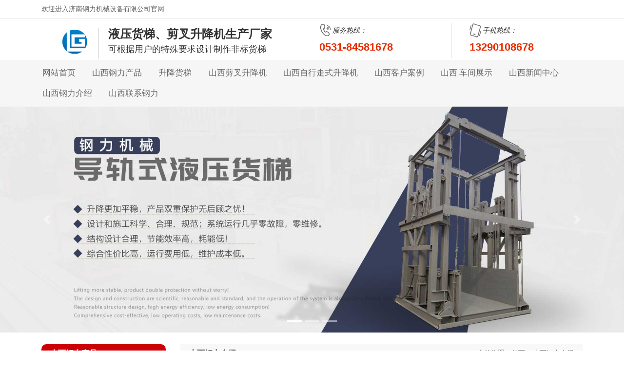

--- FILE ---
content_type: text/html; charset=utf-8
request_url: http://www.jngangli.com/index.php?s=index/category/index&id=20&area=sx
body_size: 6749
content:
<!DOCTYPE html>
<html lang="zh-CN">
<head>
    <meta charset="UTF-8">
    <meta name="renderer" content="webkit|ie-comp|ie-stand">
    <meta http-equiv="X-UA-Compatible" content="IE=Edge">
    <meta name="viewport" content="width=device-width, initial-scale=1, maximum-scale=1, minimum-scale=1, user-scalable=no">
    <meta http-equiv="Cache-Control" content="no-transform" />
    <meta name="applicable-device" content="pc,wap">
    <meta name="MobileOptimized" content="width" />
    <meta name="HandheldFriendly" content="true" />
    <title>山西钢力介绍-济南钢力机械设备有限公司</title>
    <meta name="keywords" content="山西钢力介绍">
    <meta name="description" content="">
    <script type="text/javascript" src="/template/default/index/js/jquery.js"></script>
    <link rel="stylesheet" href="/template/default/index/css/bootstrap.css">
    <link rel="stylesheet" href="/template/default/index/css/migu.css">
    <script type="text/javascript" src="/template/default/index/js/bootstrap.js"></script>
    <script type="text/javascript" src="/template/default/index/js/popper.js"></script>
</head>
<body>
    
    <header>
	    <div class="hy animate__fadeInDown animate__animated" > 
		    <div class="container">
                <span>欢迎进入济南钢力机械设备有限公司官网</span> 
		    </div>
        </div>  
		<div class="container">
		    <div class="top-logo">
			    <div class="row">
				    <div class="col-md-6 animate__fadeInLeft animate__animated">
			  	    <a href="http://www.jngangli.com/?area=sx" title="济南钢力机械设备有限公司" class="float-left" >
					   <img src="/uploads/image/20210509/fb197c7975d7746849a29c8a56e9c672.png"  alt="济南钢力机械设备有限公司" title="济南钢力机械设备有限公司" >
				    </a>
					 <div class="head_tit float-left">
                        <h4>液压货梯、剪叉升降机生产厂家</h4>
                        <h6>可根据用户的特殊要求设计制作非标货梯</h6>
                    </div>
					</div>
				   
					<div class="phone col-md-6  animate__fadeInRight animate__animated"  > 
					    <div class="row">
                        <span class="col-md-6 "> <em class="fw">服务热线：</em> <p>0531-84581678</p> </span> 
                        <span class="last col-md-6 "> <em class="sj">手机热线：</em> <p>13290108678</p> </span> 
						</div>
                    </div>	
				</div>
			</div>
		</div>
		<nav class="navbar navbar-expand-md bg-migu navbar-migu ">
			<div class="container">
                <a class="navbar-brand" href="http://www.jngangli.com/?area=sx">液压货梯、剪叉升降机生产厂家</a> 
                <!-- Toggler/collapsibe Button -->
                <button class="navbar-toggler" type="button" data-toggle="collapse" data-target="#collapsibleNavbar">
                    <span class="navbar-toggler-icon"></span>
                </button> 
                <!-- Navbar links -->
                <div class="collapse navbar-collapse animate__fadeInDown animate__animated" id="collapsibleNavbar">
                    <ul class="navbar-nav row">
                        <li class="nav-item">
                            <a class="nav-link " href="http://www.jngangli.com/?area=sx">网站首页</a>
                        </li>
                                                <li class="nav-item">
                            <a class="nav-link " alt="山西钢力产品" href="http://www.jngangli.com/index.php?s=index/category/index&id=21&area=sx">山西钢力产品</a>                        
                        </li>
                                                <li class="nav-item">
                            <a class="nav-link " alt="升降货梯" href="http://www.jngangli.com/index.php?s=index/category/index&id=23">升降货梯</a>                        
                        </li>
                                                <li class="nav-item">
                            <a class="nav-link " alt="山西剪叉升降机" href="http://www.jngangli.com/index.php?s=index/category/index&id=102&area=sx">山西剪叉升降机</a>                        
                        </li>
                                                <li class="nav-item">
                            <a class="nav-link " alt="山西自行走式升降机" href="http://www.jngangli.com/index.php?s=index/category/index&id=22&area=sx">山西自行走式升降机</a>                        
                        </li>
                                                <li class="nav-item">
                            <a class="nav-link " alt="山西客户案例" href="http://www.jngangli.com/index.php?s=index/category/index&id=29&area=sx">山西客户案例</a>                        
                        </li>
                                                <li class="nav-item">
                            <a class="nav-link " alt="山西 车间展示" href="http://www.jngangli.com/index.php?s=index/category/index&id=91&area=sx">山西 车间展示</a>                        
                        </li>
                                                <li class="nav-item">
                            <a class="nav-link " alt="山西新闻中心" href="http://www.jngangli.com/index.php?s=index/category/index&id=28&area=sx">山西新闻中心</a>                        
                        </li>
                                                <li class="nav-item">
                            <a class="nav-link " alt="山西钢力介绍" href="http://www.jngangli.com/index.php?s=index/category/index&id=20&area=sx">山西钢力介绍</a>                        
                        </li>
                                                <li class="nav-item">
                            <a class="nav-link " alt="山西联系钢力" href="http://www.jngangli.com/index.php?s=index/category/index&id=30&area=sx">山西联系钢力</a>                        
                        </li>
                                            </ul>
                </div>
  	  	    </div> 
        </nav>

	</header>
    <div id="demo" class="carousel slide" data-ride="carousel">
  <!-- 指示符 -->
  <ul class="carousel-indicators">
   		
    <li data-target="#demo" data-slide-to="0" class="active"></li>
			
    <li data-target="#demo" data-slide-to="1" ></li>
			
    <li data-target="#demo" data-slide-to="2" ></li>
	  </ul>
  <!-- 轮播图片 -->
  <div class="carousel-inner">
   		
    <div class="carousel-item active" >
      <img src="/uploads/image/20210510/e4c7a4516f6dc4c7ebdbd39b3f76d968.jpg" alt="11"  class="img-fluid">
    </div>
			
    <div  class="carousel-item" >
      <img src="/uploads/image/20210510/f873caf79b369cd920fad4df890dbd25.jpg" alt="22"  class="img-fluid">
    </div>
			
    <div  class="carousel-item" >
      <img src="/uploads/image/20210520/09a2a4dabfc52159c6cfe236ca89bb81.jpg" alt="11"  class="img-fluid">
    </div>
	  </div>
  <!-- 左右切换按钮 -->
  <a class="carousel-control-prev" href="#demo" data-slide="prev">
    <span class="carousel-control-prev-icon"></span>
  </a>
  <a class="carousel-control-next" href="#demo" data-slide="next">
    <span class="carousel-control-next-icon"></span>
  </a> 
</div>
    <div class="main  my-4">
    	<div class="container">
		    <div class="row">
		            <link rel="stylesheet" href="/template/default/index/css/zc.css">
<div class="col-md-3 zuo my-2">
    <div class="titled font-weight-bold">
                    <span>山西钢力产品</span>
                    
    </div>
	<div class="zuolist p-2 ">
	<div class="navs">
        <div class="mobnav">
                    <button class="menubtn"></button>
        </div>
        <div class="dropdown">
            <ul class="menu list-none">
                            <li><a href="http://www.jngangli.com/index.php?s=index/category/index&id=22&area=sx"><span>液压升降机</span></a></li>
                            <li><a href="http://www.jngangli.com/index.php?s=index/category/index&id=23&area=sx"><span>山西液压货梯</span></a></li>
                            <li><a href="http://www.jngangli.com/index.php?s=index/category/index&id=24&area=sx"><span>山西液压升降平台</span></a></li>
                            <li><a href="http://www.jngangli.com/index.php?s=index/category/index&id=25&area=sx"><span>山西升降货梯</span></a></li>
                            <li><a href="http://www.jngangli.com/index.php?s=index/category/index&id=26&area=sx"><span>山西登车桥</span></a></li>
                            <li><a href="http://www.jngangli.com/index.php?s=index/category/index&id=27&area=sx"><span>山西卸猪台</span></a></li>
                            <li><a href="http://www.jngangli.com/index.php?s=index/category/index&id=83&area=sx"><span>山西平板牵引车</span></a></li>
                            <li><a href="http://www.jngangli.com/index.php?s=index/category/index&id=85&area=sx"><span>山西限高架</span></a></li>
                            <li><a href="http://www.jngangli.com/index.php?s=index/category/index&id=86&area=sx"><span>山西升降舞台</span></a></li>
                            <li><a href="http://www.jngangli.com/index.php?s=index/category/index&id=87&area=sx"><span>山西传菜机</span></a></li>
                            <li><a href="http://www.jngangli.com/index.php?s=index/category/index&id=101&area=sx"><span>山西家用电梯</span></a></li>
                        </ul>
        </div>
    </div>

    <script>
        $(function(){
            $('.menubtn').click(function(){
                $('.dropdown').toggleClass('show');
                $(this).toggleClass('close');
            });
        })
    </script>

	</div>
	 <div class="titled mt-3 font-weight-bold">
                    <span>山西联系钢力</span>
                    
    </div>
	<div class="zuobox"><p style="white-space: normal;">
    济南钢力机械设备有限公司
</p>
<p style="white-space: normal;">
    电话：0531-84581678
</p>
<p style="white-space: normal;">
    手机：13290108678 &nbsp;杜经理
</p>
<p style="white-space: normal;">
    邮箱：1536862835@qq.com
</p>
<p style="white-space: normal;">
    网址：<a href="http://www.jngangli.com/">www.jngangli.com</a>
</p>
<p style="white-space: normal;">
    地址：山东省济南市济北开发区
</p></div>
</div>
				<div class="col-md-9 you my-2">
                    <div class="crumbs px-4 font-weight-bold">
					                              山西钢力介绍                          
                          
                        <span class="float-right font-weight-normal">当前位置：<a href="http://www.jngangli.com/?area=sx">首页</a>&gt;&gt;<a href="http://www.jngangli.com/index.php?s=index/category/index&id=20&area=sx">山西钢力介绍</a></span>
                    </div>
                    <div class="youbox p-2">
                        <p>济南钢力机械设备有限公司是专业生产液压升降机、液压升降平台、升降货梯、固定式升降机、铝合金升降机、移动式升降机、曲臂式升降机、液压登车桥、导轨式升降机、液压货梯、高空作业车、货梯、车载式升降机的厂家。济南钢力机械设备有限公司产品广泛应用于冶金、市政、交通、机电、厂矿企业、生产车间、重工、造船等行业企业中。公司还可根据用户的特殊要求，设计制做非标产品，尽力做到满足用户的需要。我们的产品销往国内大部分地区，产品性能和售后服务受到客户的一致好评与认可。
我们始终坚持“质量为主、信誉为上”的宗旨，本着“创优质产品、铸良好形象”的原则，不断开拓创新，精心制造产品。
济南钢力机械设备有限公司承诺，我司产品将免费保修一年，终生维修服务。严把质量关的同时，我公司生产的液压升降机、升降平台，每个部件都选自国内企业，还可根据客户要求采用进口部件。我司致力于建诚信企业，为广大用户提供优质、周到的服务。&nbsp;</p><p><strong>&nbsp;售后服务（After Service） ：</strong></p><p>一、派专业技术人员向贵方介绍我公司的产品特点及概况，为用户选择高品质产品提供决策信息及相关条件。并派专业技术人员为贵方提供出一套安装方案供贵方参考选择；&nbsp;</p><p>二、派业务经理进行交流及商务谈判，并随时欢迎贵方来我公司参观考察；</p><p>三、与贵公司密切联系，认真勘察现场使用情况，并做好与各方的技术接口工作； 　&nbsp;</p><p>四、选择良好的配套设备制造厂家，保证做到全面满足贵方的要求，并且便于日常维护及配套件供应；&nbsp;</p><p>五、我公司对用户如何使用产品进行免费培训，并向用户提供产品使用方面的技术资料； 　&nbsp;</p><p>六、完成合同规定的产品技术规范条件中明确的产品责任，满足用户的需求；&nbsp;</p><p>七、根据贵方要求，我方可派专业技术人员到现场技术指导和监督服务；&nbsp;</p><p>八、对非供方责任设备损坏，我公司优先提供配件和修理义务；&nbsp;</p><p>九、机械部分在一年内如出现质量问题可免费维修，或对其故障部位进行更新； 　&nbsp;</p><p>十、设备如发生质量问题，可按用户通知，48小时内到达现场，以便为贵公司创造一个效率高的工作环境,您的满意是我们永远追求的目标。</p>                    </div>
                </div>
            </div> 
    	</div>
    </div>
    <footer>
	<div class="container">
	    <div class="foot-top my-2">
		    <div class="row">
			    <div class="col-md-10">
				    <div class="row">
					    <div class="col-lg-3 col-6 lxfs my-2">
						    <b><em>液压货梯</em><i>Products</i></b>
                                		
                                    <p style="line-height: 2em;"><a href="http://www.jngangli.com/index.php?s=index/show/index&id=262&area=sx" target="_self">山西大吨位货梯</a></p>                                    
                                		
                                    <p style="line-height: 2em;"><a href="http://www.jngangli.com/index.php?s=index/show/index&id=266&area=sx" target="_self">山西导轨式货梯</a></p>                                    
                                		
                                    <p style="line-height: 2em;"><a href="http://www.jngangli.com/index.php?s=index/show/index&id=269&area=sx" target="_self">山西货梯</a></p>                                    
                                							</div>
					    <div class="col-lg-3 col-6 lxfs  my-2">
						    <b><em>自行走升降机</em><i>Products</i></b>
                                		
                       			    <p style="line-height: 2em;"><a href="http://www.jngangli.com/index.php?s=index/show/index&id=228&area=sx" target="_self">山西升降机</a></p>                            
                                		
                       			    <p style="line-height: 2em;"><a href="http://www.jngangli.com/index.php?s=index/show/index&id=230&area=sx" target="_self">山西自行走升降机</a></p>                            
                                		
                       			    <p style="line-height: 2em;"><a href="http://www.jngangli.com/index.php?s=index/show/index&id=233&area=sx" target="_self">山西曲臂式升降机</a></p>                            
                                						</div>
					    <div class="col-lg-3 col-6 lxfs  my-2">
						    <b><em>其他产品</em><i>Products</i></b>
															<p style="line-height: 2em;"><a href="http://www.jngangli.com/index.php?s=index/category/index&id=22&area=sx" target="_self">液压升降机</a></p>
                            								<p style="line-height: 2em;"><a href="http://www.jngangli.com/index.php?s=index/category/index&id=23&area=sx" target="_self">山西液压货梯</a></p>
                            							     <p style="line-height: 2em;"><a href="http://www.jngangli.com/index.php?s=index/category/index&id=21" target="_self">查看更多</a><br></p>
						</div>
					    <div class="col-lg-3 col-6 lxfs  my-2">
						    <b><em>联系我们</em><i>contact us </i></b>
							<p style="line-height: 1.75em;"><img src="/uploads/image/20210511/1620680860624596.png" title="1620680860624596.png" alt="603afaba5489675df04752271340d46e340c0c8b[1].png" style="float: left;"/>&nbsp; 0531-84581678</p><p style="line-height: 1.75em;"><img src="/uploads/image/20210511/1620680913441990.png" title="1620680913441990.png" alt="ecc8bfd39c74810f15ca8f783597a96729ae24f1[1].png" style="float: left;"/>&nbsp; 13290108678</p><p style="line-height: 1.75em;"><img src="/uploads/image/20210511/1620680943313525.png" title="1620680943313525.png" alt="0f692c5135ecf11978fcad545288341176cfb39e[1].png" style="float: left;"/>&nbsp; 1536862835@qq.com</p><p style="line-height: 1.75em;"><img src="/uploads/image/20210511/1620680980640578.png" title="1620680980640578.png" alt="6d08750e75363cb397e98254a7ef2f134a28c6d5[1].png" style="float: left;"/>&nbsp; 山东省济南市济北开发区</p><p><br/></p>						</div>
					</div>
				</div>
			    <div class="col-md-2 text-center ewm">
				   <img src="/uploads/image/20210518/eb2d063e6907049ab42819b94d84acd2.jpg" /> 
				    <p>微信二维码</p>
				</div>
			</div>		
		</div>
		<div class="foot-text">
			 <p>Copyright © 济南钢力机械设备有限公司  All rights reserved.      主要生产销售液压货梯,货梯,自行走升降机, 固定剪叉升降机，欢迎来电咨询！</p>
<p>备案号：<a href="https://beian.miit.gov.cn/" rel="nofollow" target="_blank">鲁ICP备18034316号-1</a>     
                    </p>
<p>主营区域： 北京 上海 天津 河北 江苏 浙江 山东 湖北 广东 广西</p>		</div>
		<div class="flink">
            <div class="">
                <div class="flink_list">
                    <ul class="clearfix list-none">
					 <li>友情链接：</li>
                        		
                            <li><a href="http://www.baidu.com">百度</a></li>
                                            </ul>
                </div>
            </div>
        </div>
		 <div class="flink">
            <div class="">
                <div class="flink_list">
                    <ul class="clearfix list-none">
					<li>企业分站：</li>
                                                    <li><a href="http://www.jngangli.com/index.php?s=index/category/index&id=20&area=taiyuan">太原钢力介绍</a></li>
                                            </ul>
                </div>
            </div>
        </div>
	</div>
</footer>

<script>
var _hmt = _hmt || [];
(function() {
  var hm = document.createElement("script");
  hm.src = "https://hm.baidu.com/hm.js?f667c9e235e56d16a22c1660e890516d";
  var s = document.getElementsByTagName("script")[0]; 
  s.parentNode.insertBefore(hm, s);
})();
</script>
</body>
</html>

--- FILE ---
content_type: text/css
request_url: http://www.jngangli.com/template/default/index/css/migu.css
body_size: 7622
content:
@charset "utf-8";
html,body{ font:12px/1.8 'Microsoft YaHei',Tahoma,Verdana,'Simsun'; color:#333; -webkit-text-size-adjust:none;}
a{ color:#333; text-decoration:none;}
a:hover{ color:#666; text-decoration:none;}
.list-none{list-style:none; padding-left:0;margin-bottom:0; }
/*头部开始*/
.hy { border-bottom: 1px solid #e6e6e6;margin-bottom: 10px;}
.hy span { display: block; height: 37px; line-height: 37px;  font-size: 14px;  color: #666; }
.phone { float: right;margin-top: 0px;}
.phone span { display: block;  float: left;   box-sizing: border-box;}
.phone span em {  display: block;  height: 29px;  line-height: 29px;  font-size: 14px; color: #333333;  padding-left: 27px;  margin-bottom: 9px;}
.phone span em.fw { background: url(../img/dh.png) no-repeat left;}
.phone span em.sj { background: url(../img/sj.png) no-repeat left;}
.phone span p { font-size: 22px;line-height: 22px; color: #E82B00; font-weight: bold;  font-family: "Arial";}
.phone span.last { padding-left: 37px;  border-left: 1px solid #cccccc;}

.top-logo img{max-width:100%; }
.top-logo .head_tit {  margin-left: 20px;margin-top: 10px; padding-right: 20px;padding-left: 19px;border-left: 1px solid #cccccc; }
.top-logo .head_tit h4 { color: #333; font-size: 24px;font-weight: 700; line-height: 25px;}
.top-logo .head_tit h6 { color: #333; font-size: 18px; line-height: 25px; font-weight: normal;}
.bg-migu {  background-color: #f6f6f6 !important;}
a.bg-migu:hover, a.bg-migu:focus,button.bg-migu:hover,button.bg-migu:focus {  background-color: #f00 !important;}
.navbar-migu .navbar-brand {  color: #666; display:none;}
.navbar-migu .navbar-brand:hover, .navbar-migu .navbar-brand:focus { color: #666;}
.navbar-migu .navbar-nav{ width:100%;}
.navbar-migu .navbar-nav .nav-item{ margin:0 1%; }
.navbar-migu .navbar-nav .nav-link { width:100%;  color: #666; font-size:1.4rem; }
.navbar-migu .navbar-nav .nav-link:hover, .navbar-migu .navbar-nav .nav-link:focus {  color: #fff;  background-color: #f00 }
.navbar-migu .navbar-nav .nav-link.disabled { color: rgba(255, 255, 255, 0.25);}
.navbar-migu .navbar-nav .show > .nav-link,.navbar-migu .navbar-nav .active > .nav-link,.navbar-migu .navbar-nav .nav-link.show,.navbar-migu .navbar-nav .nav-link.active {  color: #fff;}
.navbar-migu .navbar-toggler {  color: rgba(255, 255, 255, 0.5);  border-color: rgba(0, 0, 0, 1);}
.navbar-migu .navbar-toggler-icon {  background-image: url("data:image/svg+xml,%3csvg xmlns='http://www.w3.org/2000/svg' width='30' height='30' viewBox='0 0 30 30'%3e%3cpath stroke='rgba%280, 0, 0, 0.5%29' stroke-linecap='round' stroke-miterlimit='10' stroke-width='2' d='M4 7h22M4 15h22M4 23h22'/%3e%3c/svg%3e");}
.navbar-migu .navbar-text {  color: rgba(255, 255, 255, 0.5);}
.navbar-migu .navbar-text a {  color: #666;}
.navbar-migu .navbar-text a:hover, .navbar-migu .navbar-text a:focus { color: #666;}
.active{color: #fff;  background-color: #f00  }
@media (max-width: 768px) {
.navbar-migu .navbar-brand { display:block; }
.navbar-migu .navbar-brand  img{height:40px;  }
.top-logo{ display:none; }
}
/*头部结束*/
/*首页开始*/
.sou{ height:48px;line-height:48px;background:#F6F6F6;font-size:1.2rem;}
.sou  a{ padding:0 2%; }
.sou .search { position: relative; padding:0 8px;}
.sou .inp1 { width: 100%; background: #fff; height: 32px; border: none; outline: 0; padding-left: 5px;}
.sou  .btn_sub { position: absolute; right: 8px; top: 8px; width: 40px; height: 32px; background: url('../img/seah.png') no-repeat center #fff; background-size: 16px; border: none; outline: 0;}

.proj {   padding-top: 80px;}
.proj h2 {  text-align: center;  height: 99px;}
.proj h2 span { display: block; font-size: 40px; line-height: 40px; color: #000000;  margin-bottom: 21px;}
.proj h2 em { display: block; font-size: 20px; line-height: 20px; color: #666666; font-weight: normal;}
.proj ul { }
.proj ul li {  padding-top: 20px;  box-sizing: border-box; transition: .5s;}
.proj ul li dl { margin: 0 auto;}
.proj ul li dl dt { overflow: hidden; text-align:center;  position: relative;}
.proj ul li dl dt img { max-width:100%;  transition: .5s;}
.proj ul li dl dt em { display: block; width: 100%; height: 50px; line-height: 50px; text-align: center; background: rgba(232, 43, 1, 0.8); position: absolute; left: 0; bottom: 0; font-size: 18px; color: #FFF;  font-weight: normal;}
.proj ul li dl dd {  padding-top: 29px;}
.proj ul li dl dd h4 { display: block; margin-bottom: 20px; height: 24px; line-height: 24px;}
.proj ul li dl dd h4 a {  font-size: 24px; color: #333333;  font-weight: normal;}
.proj ul li dl dd p { height: 61px; font-size: 14px; color: #666666; margin-bottom:10px;}
.proj ul li dl dd strong { display: block; height: 35px;}
.proj ul li dl dd strong a { display: block; width: 45%; height: 35px;  text-align: center; line-height: 33px;  float: left;  margin-right: 10px;  font-weight: normal;  font-size: 14px; box-sizing: border-box;}
.proj ul li dl dd strong a.ck { float:left; border: 2px solid #666666; color: #666666;}
.proj ul li dl dd strong a.zx { float:right; background: #666666; color: #FFF;}
.proj ul li dl:hover dt img {  -webkit-transform: scale(1.1);  -moz-transform: scale(1.1); -ms-transform: scale(1.1); transform: scale(1.1);}
.proj ul li:hover {box-shadow: 0px 3px 35px 0px rgba(235, 61, 0, 0.1); margin-top: -2px;}
.proj ul li.first { margin-left: 0;}
.proj ul li:hover strong a.ck {float:left;  border: 2px solid #e82b00; color: #e82b00;}
.proj ul li:hover strong a.zx { float:right;  background: #e82b00; color: #FFF;}
.proj ul li:hover span a { color: #e82b00;}

/**/
.product {  background: #f5f5f5;  overflow: hidden;}
.pro {  padding-top: 78px;}
.pro h2 {  text-align: center;   height: 122px;}
.pro h2 span {  display: block;  font-size: 40px; line-height: 40px;  color: #000000;  margin-bottom: 21px;}
.pro h2 em { display: block; font-size: 20px; line-height: 20px; color: #666666;  font-weight: normal;}
.pro .tuij { height: 332px; margin-bottom: 19px;}
.pro .tuij ul li { position: relative;  box-sizing: border-box;  transition: .5s; border: 2px solid #f5f5f5;  overflow: hidden;}
.pro .tuij ul li span { display: block;}
.pro .tuij ul li span img { width:100%; height:100%; }
.pro .tuij ul li .pr_sm {   position: absolute; top: 0;   left: 0;   padding-top: 30px;   padding-left: 38px;}
.pro .tuij ul li .pr_sm h4 {   display: block;   margin-bottom: 11px;}
.pro .tuij ul li .pr_sm h4 a {  font-size: 24px;   line-height: 24px;   color: #333333;   font-weight: bold;}
.pro .tuij ul li .pr_sm p {   font-size: 16px;   line-height: 16px;   color: #666666;}
.pro .tuij ul li:hover {  margin-top: -4px;   border: 2px solid #e82b00;}
.pro .tuij ul li .fgt {  position: absolute;  top: 100%;   left: 100%;  transition: .5s;}
.pro .tuij ul li .fgt span {  width: 100%;   height: 100%;}
.pro .tuij ul li .fgt span img {  width:  100%;  height: 100%;}
.pro .tuij ul li .fgt b {  display: block;  width: 270px;  height: 35px;   position: absolute;  bottom: 18px;  right: 0;}
.pro .tuij ul li .fgt b a { display: block;  float: left;  width: 116px;  height: 31px;  text-align: center;  line-height: 31px;  font-size: 14px;  color: #FFF;   font-weight: normal;}
.pro .tuij ul li .fgt b a.ck {  border: 2px solid #f5f5f5;  margin-right: 10px;}
.pro .tuij ul li .fgt b a.zx {  background: #e82b00;  border: 2px solid #e82b00;}
.pro .tuij ul li:hover .fgt {  position: absolute;   top: 0;    left: 0;}
.pro .profl {  height:  100%;}
.pro .profl ul li { margin-bottom: 20px; position: relative; transition: .3s; border: 2px solid #FFF; box-sizing: border-box;}
.pro .profl ul li span {  display: block;  width:  100%;  height:  100%;}
.pro .profl ul li span img {  width:  100%;  height:  100%;}
.pro .profl ul li .prosm {  width:  100%;  height:  100%; position: absolute; top: 0;  left: 0;  padding-top: 45px; padding-left: 38px;  box-sizing: border-box;}
.pro .profl ul li .prosm h4 {   display: block;  margin-bottom: 9px; height: 24px; line-height: 24px;}
.pro .profl ul li .prosm h4 a { font-size: 24px;  color: #333333;  display: none; }
.pro .profl ul li .prosm p { font-size: 16px; color: #666666;  line-height: 16px;}
.pro .profl ul li:hover { -webkit-transform: translate(0, -4px); transform: translate(0, -4px);  border: 2px solid #e82b00;}
.pro .profl ul li .pro_lin {  display: none;  width: 387px; height: 270px;  padding-top: 161px;  padding-left: 129px; position: absolute;  top: 0;  left: 0;   box-sizing: border-box;}
.pro .profl ul li .pro_lin a { display: block; width: 56px;  height: 57px;  float: left;  box-shadow: 0px 2px 9px 0px rgba(232, 43, 0, 0.51);   border-radius: 50%;}
.pro .profl ul li .pro_lin a.tb1 { background: url(../img/lj.png) no-repeat center;  margin-right: 23px;}
.pro .profl ul li .pro_lin a.tb2 {  background: url(../img/dhdh.png) no-repeat center;}
.pro .profl ul li:hover .pro_lin {   display: block;}

/**/
.ttbj {
    height: 367px;
    background: url(../img/dt.jpg) no-repeat center;
    overflow: hidden;
    animation: myfirst 10s linear 0s infinite alternate;
}

@keyframes myfirst {
    0% {
        background-position: 0 0;
    }

    100% {
        background-position: 100% 100%;
    }
}

.tt {
    padding-top: 101px;
}

.tt span {
    display: block;
    width: 100%;
	text-align:center;
    height: 79px;
    margin: 0 auto 15px;
}

.tt span img {
    max-width: 100%;
    height: 79px;
}

.tt em {
    display: block;
    font-size: 24px;
    line-height: 24px;
    color: #FFF;
    text-align: center;
    background: url(../img/ccx.png) no-repeat center;
    margin-bottom: 34px;
}

.tt a {
    display: block;
    width: 355px;
    height: 44px;
    margin: 0 auto;
    text-align: center;
    line-height: 44px;
    font-size: 18px;
    color: #FFF;
    font-family: "思源黑体 CN";
    border: 3px solid #FFF;
    border-radius: 30px;
}

.tt a:hover {
    color: #FFF;
}

/**/
.edgebj {
    height: auto;
}

.edge {
    padding-top: 84px;
}

.edge h2 {
    text-align: center;
    height: 122px;
}

.edge h2 span {
    display: block;
    font-size: 40px;
    line-height: 40px;
    color: #000000;
    font-weight: bold;
    margin-bottom: 21px;
}

.edge h2 em {
    display: block;
    font-size: 20px;
    line-height: 20px;
    color: #666666;
    font-weight: normal;
}

.edge ul {
    width:100%;
    margin: 0 0 0 0px;
}

.edge ul li {
    float: left;
    width:100%;
    height: auto;
	margin:20px 0;
    padding-top: 10px;
    box-sizing: border-box;
    transition: .5s;
}

.edge ul li:nth-child(2n) {
    float: right;
}

.edge ul li dl {
    width: 100%;
    height: auto;
    margin: 0 auto;
}

.edge ul li dl dt {
    width: 100%;
    height: auto;
    overflow: hidden;
    position: relative;
}

.edge ul li dl dt em img {
    width: auto;
    height: auto;
}

.edge ul li dl dt i {
    display: block;
    width: 85px;
    height: 49px;
    background: #E82B00;
    text-align: center;
    line-height: 49px;
    font-size: 30px;
    color: #FFFFFF;
    font-weight: bold;
    position: absolute;
    left: 21px;
    bottom: 31px;
}

.edge ul li dl dt::after {
    content: '';
    cursor: pointer;
    position: absolute;
    left: -100%;
    top: 0;
    width: 100%;
    height: 100%;
    background-image: -moz-linear-gradient(0deg, rgba(255, 255, 255, 0), rgba(255, 255, 255, .5), rgba(255, 255, 255, 0));
    background-image: -webkit-linear-gradient(0deg, rgba(255, 255, 255, 0), rgba(255, 255, 255, .5), rgba(255, 255, 255, 0));
    transform: skewx(-25deg);
}

.edge ul li:hover dt::after {
    left: 100%;
    -moz-transition: 1s;
    -o-transition: 1s;
    -webkit-transition: 1s;
    transition: 1s;
}

.edge ul li dl dd {
    padding-top: 10px;
	position:relative;
	clear:both;
}

.edge ul li dl dd span {
    display: block;
    width: 100px;
    height: auto;
    border-right: 1px solid #e0e0e0;
    float: left;
    padding-top: 6px;
    box-sizing: border-box;
    margin-right: 32px;
}

.edge ul li dl dd span i {
    display: block;
    width: 48px;
    height: 48px;
    margin: 0 auto;
}

.edge ul li dl dd span .e1 {
    background: url(../img/e1.png) no-repeat center;
}

.edge ul li dl dd span .e2 {
    background: url(../img/e2.png) no-repeat center;
}

.edge ul li dl dd span .e3 {
    background: url(../img/e3.png) no-repeat center;
}

.edge ul li dl dd span .e4 {
    background: url(../img/e4.png) no-repeat center;
}

.edge ul li dl dd span .e5 {
    background: url(../img/e5.png) no-repeat center;
}

.edge ul li dl dd span .e6 {
    background: url(../img/e6.png) no-repeat center;
}

.edge ul li dl dd span em {
    display: block;
    margin-top: 19px;
    font-size: 30px;
    line-height: 30px;
    color: #e82b00;
    text-align: center;
    font-weight: bold;
}

.edge ul li dl dd strong {
    display: block;
    float: left;
    width: auto;
	position:absolute;
	padding-left:140px;
}

.edge ul li dl dd strong b {
    display: block;
    font-size: 18px;
    line-height: 18px;
    color: #333333;
    margin-bottom:11px;
}

.edge ul li dl dd strong p {
    font-size: 15px;
    color: #666666;
    font-weight: normal;
}

.edge ul li dl dd strong p em {
    font-weight: bold;
    color: #333333;
}

.edge ul li:hover {
    box-shadow: 0px 3px 35px 0px rgba(235, 61, 0, 0.1);
    -webkit-transform: translate(0, -5px);
    transform: translate(0, -5px);
}

/**/
.casebj {
    height: 697px;
    background: url(../img/ct.jpg) no-repeat center;
}

.case {
    padding-top: 78px;
}

.case h2 {
    text-align: center;
    height: 121px;
}

.case h2 span {
    display: block;
    font-size: 40px;
    line-height: 40px;
    color: #000000;
}

.case h2 em {
    display: block;
    font-size: 20px;
    line-height: 20px;
    font-weight: normal;
    color: #666666;
    margin-top: 21px;
}

.case .casm {
    height: 498px;
    box-shadow: 0px 8px 57px 0px rgba(0, 0, 0, 0.08);
    background: #FFF;
    padding: 19px 20px 0;
    box-sizing: border-box;
    position: relative;
}

.case .casm dl {
    height: 458px;
}

.case .casm dl dt {
    width: 794px;
    height: 458px;
    float: right;
    overflow: hidden;
    position: relative;
}

.case .casm dl dt img {
    width: 794px;
    height: 458px;
    transition: .5s;
}

.case .casm dl dt::after {
    content: '';
    cursor: pointer;
    position: absolute;
    left: -100%;
    top: 0;
    width: 100%;
    height: 100%;
    background-image: -moz-linear-gradient(0deg, rgba(255, 255, 255, 0), rgba(255, 255, 255, .5), rgba(255, 255, 255, 0));
    background-image: -webkit-linear-gradient(0deg, rgba(255, 255, 255, 0), rgba(255, 255, 255, .5), rgba(255, 255, 255, 0));
    transform: skewx(-25deg);
}

.case .casm dl dt:hover::after {
    left: 100%;
    -moz-transition: 1s;
    -o-transition: 1s;
    -webkit-transition: 1s;
    transition: 1s;
}

.case .casm dl dt:hover img {
    -webkit-transform: scale(1.1);
    -moz-transform: scale(1.1);
    -ms-transform: scale(1.1);
    transform: scale(1.1);
}

.case .casm dl dd {
    width: 366px;
    height: 458px;
    float: left;
    border: 1px solid #EDEDED;
    box-sizing: border-box;
    padding: 88px 36px 0;
}

.case .casm dl dd h4 {
    height: 81px;
    margin-bottom: 20px;
    background: url(../img/cx.jpg) no-repeat left bottom;
    line-height: 30px;
}

.case .casm dl dd h4 a {
    font-size: 24px;
    color: #202A2C;
    font-weight: bold;
}

.case .casm dl dd p {
    width: 287px;
    height: 61px;
    font-size: 14px;
    color: #5F6262;
    margin-bottom: 75px;
}

.case .casm dl dd strong {
    display: block;
    height: 35px;
}

.case .casm dl dd strong a {
    display: block;
    float: left;
    width: 120px;
    height: 35px;
    text-align: center;
    line-height: 35px;
    box-sizing: border-box;
    margin-right: 10px;
    font-weight: normal;
}

.case .casm dl dd strong a.ck {
    border: 1px solid #e82b00;
    color: #e82b00;
}

.case .casm dl dd strong a.zx {
    background: #e82b00;
    color: #FFF;
}

.case .casm .hd {
    width: 66px;
    height: 11px;
    position: absolute;
    left: 150px;
    bottom: 44px;
}

.case .casm .hd li {
    float: left;
    width: 12px;
    height: 12px;
    margin: 0 5px;
    border-radius: 50%;
    background: #d0d2d3;
    cursor: pointer;
}

.case .casm .hd li.cur {
    background: #e82b00;
}

.case .mlbj {
    width: 100%;
    height: 87px;
    background: url(../img/case.jpg) no-repeat center;
    margin-left: -360px;
}

.case .mlbj .mldesc {
    width: 1200px;
    margin: 0 auto;
}

.case .mlbj .mldesc h4 {
    width: 194px;
    height: 87px;
    float: left;
    margin-right: 13px;
    font-size: 24px;
    color: #FFF;
    line-height: 87px;
    text-align: center;
}

.case .mlbj .mldesc .bd {
    width: 823px;
    height: 50px;
    float: left;
    margin-top: 20px;
}

.case .mlbj .mldesc .bd ul li {
    height: 50px;
}

.case .mlbj .mldesc .bd ul li h5 {
    display: block;
    width: 274px;
    height: 50px;
    line-height: 50px;
    float: left;
}

.case .mlbj .mldesc .bd ul li h5 a {
    font-size: 16px;
    color: #FFF;
    font-weight: normal;
}

.case .mlbj .mldesc .bd ul li h5:hover a {
    border-bottom: 1px solid #FFF;
}

.case .mlbj .mldesc .bd ul li .last {
    margin-right: 0;
}

.case .mlbj .mldesc .gd {
    width: 119px;
    height: 87px;
    float: right;
    text-align: center;
    line-height: 87px;
}

.case .mlbj .mldesc .gd a {
    font-size: 16px;
    color: #FFF;
}

/**/
/**/
.newsbj {
    height: 100%;
}

.news {
    padding-top:0rem;
}

.news h2 {
    text-align: center;
    line-height:5;
}

.news h2 span {
    display: block;
    font-size: 40px;
    line-height: 2;
    color: #000000;
    margin-bottom: 10px;
}
.news h2 em {
    display: block;
    font-size: 20px;
    line-height: 2;
    color: #666666;
    font-weight: normal;
}

.news .tit {
    background: #F5F5F5;
    margin-bottom: 20px;
}
.nav-tabs .nav-link{ line-height:3; }
.nav-tabs .nav-item{ padding-left:1%;padding-right:1%;}
.news .tit h4 {
    width: 900px;
    height: 68px;
    float: left;
    margin-left: 42px;
}

.news .tit h4 em {
    display: block;
    float: left;
    height: 65px;
    line-height: 68px;
    margin-right: 167px;
}

.news .tit h4 em a {
    font-size: 16px;
    color: #333333;
    transition: .5s;
    font-weight: normal;
}

.news .tit h4 em.cur {
    border-bottom: 2px solid #e82b00;
}

.news .tit h4 em.cur a {
    color: #e82b00;
    font-weight: bold;
}

.news .tit span {
    display: block;
    width: 119px;
    height: 68px;
    line-height: 68px;
    float: right;
}

.news .tit span a {
    font-size: 16px;
    color: #202A2C;
}

.news .new_left dl {
    width: 100%;
    height: 100%;
    float: left;
}

.news .new_left dl dt {
    width: 100%;
    height: 100%;
    border: 1px solid #efefef;
}

.news .new_left dl dt img {
    width: 100%;
    height: 100%;
}

.news .new_left dl dd {
    padding-top: 26px;
	position:relative;
}

.news .new_left dl dd strong {
    display: block;
    float: left;
	position:relative;
    padding-top: 6px;
    width: 133px;
    text-align: center;
	border-right: 1px solid #ebebeb;

}

.news .new_left dl dd strong em {
    display: block;
    font-size: 48px;
    line-height: 36px;
    color: #333333;
    font-family: Arial;
    margin-bottom: 20px;
}

.news .new_left dl dd strong i {
    display: block;
	
    font-size: 14px;
    color: #666666;
    line-height: 14px;
    font-family: Arial;
    font-weight: normal;
}

.news .new_left dl dd span {
    display: block;
	width:100%;
    float: left;
	position:absolute;
    padding-left: 160px;
    padding-top: 3px;
    box-sizing: border-box;
}

.news .new_left dl dd span h4 {
    display: block;
    height: 16px;
    line-height: 16px;
    margin-bottom: 22px;
}

.news .new_left dl dd span h4 a {
    font-size: 16px;
    color: #333333;
    font-weight: normal;
}

.news .new_left dl dd span p {
    font-size: 14px;
    color: #999999;
}

.news .new_right {
    width: 100%;
    float: right;
}

.news .new_right li {
    height: 130px;
    border: 1px solid #EDEDED;
    margin-bottom: 20px;
    padding-top: 25px;
    box-sizing: border-box;
    transition: .3s;
	position:relative;

}

.news .new_right li dl dt {
    width: 133px;
    text-align: center;
    float: left;
	position:relative;
    padding-top: 6px;
	border-right: 1px solid #ebebeb;

}

.news .new_right li dl dt em {
    display: block;
    font-size: 48px;
    color: #333333;
    font-weight: bold;
    line-height: 36px;
    margin-bottom: 20px;
    font-family: Arial;
}

.news .new_right li dl dt i {
	color: #666;
    display: block;
    font-family: Arial;
}

.news .new_right li dl dd {
    width: 100%;
    float: left;
	position:absolute;
    padding-top: 4px;
    padding-left:160px;
	padding-right:10px;
}

.news .new_right li dl dd h4 {
    display: block;
    height: 16px;
    margin-bottom: 22px;
}

.news .new_right li dl dd h4 a {
    font-size: 16px;
    color: #333333;
    font-weight: normal;
}

.news .new_right li dl dd p {
    font-size: 14px;
    color: #999999;
}

.news .new_right li:hover {
    background: #F5F5F5;
}

/**/
.aboutbj {
    height: 487px;
    background: url(../img/about.jpg) no-repeat center;
}

.about .absm {
    width: 570px;
    height: 487px;
    background: url(../img/het.png) no-repeat center;
    padding-top: 92px;
    padding-left: 42px;
    box-sizing: border-box;
}

.about .absm span {
    display: block;
    width: 181px;
    height: 62px;
    text-align: center;
    line-height: 53px;
    font-size: 32px;
    color: #FFF;
    font-weight: bold;
    margin-bottom: 20px;
    background: url(../img/ht.png) no-repeat center;
}

.about .absm p {
    margin-bottom: 30px;
    width: 485px;
}

.about .absm em {
    display: block;
    font-size: 30px;
    line-height: 30px;
    color: #FFF;
    font-weight: bold;
    font-family: "思源黑体 CN";
    margin-bottom: 5px;
}

.about .absm i {
    display: block;
    font-size: 37px;
    line-height: 37px;
    color: #FFF;
    font-weight: bold;
    font-family: "思源黑体 CN";
}

.about .absm b {
    display: block;
    font-size: 15px;
    line-height: 15px;
    font-weight: normal;
    margin-bottom: 79px;
    color: #F1F5F6;
}

.about .absm strong {
    display: block;
    height: 48px;
}

.about .absm a {
    display: block;
    width: 182px;
    height: 48px;
    text-align: center;
    line-height: 48px;
    color: #e82b00;
    background: #FFF;
    float: left;
    font-weight: normal;
}

.about .absm a.ck {
    background: #e82b00;
    color: #FFF;
    margin-right: 10px;
}
/*首页结束*/
/*内页开始*/
.zuo .titled{ text-align:left; background:#cb0107; border-radius:10px 10px 0 0; padding:0px 1.5rem;  line-height:2.5; border-bottom:1px solid #cecece; font-size:1.3rem; color:#fff;}
.zuo .zuolist{ border:1px solid #ccc; border-top:none; }
.zuo  .zuobox{ border:1px solid #ccc; padding:10px; line-height:2; font-size:1.2rem; }
.zuo  .zuobox p{margin-bottom:0;}
.you .crumbs{ border-bottom:1px solid #ddd; background:#f8f8f8; line-height:2.5; position:relative; font-size:1.3rem;  }
.you .crumbs span{ font-size:1.2rem; }
.you .youbox{ line-height:2;font-size:1.1rem; color:#333; }
.you .youbox p{margin-bottom:0.5rem;text-indent:2rem; }
.you .youbox img{ max-width:100%; }

/*文章开始*/
.news_list  ul{ color:#f00;padding-left:25px; }
.news_list  ul li{ border-bottom:1px dotted #ccc; margin-top:5px; }
.news_list  ul li span{ line-height:2; font-size:1.2rem; }
.news_list .time{ color:#888; }
.news_list  p{ color:#aaa;margin-bottom:3px;font-size:0.9rem; font-style:italic;  }
.pages p{ font-style:normal;font-size:0.8rem;  }

.newxbox_tit{border-bottom:1px dotted #ccc; text-align:center;padding:5px 0px 0; margin:10px 0px; }
.newxbox_tit h3{ font-size:2rem;  color:#333;}
.newxbox_tit p{ margin-bottom:0; }
.newxbox_tit span{ margin:0 10px;}
.newxbox{ line-height:2;font-size:1.1rem; color:#333; }
.newxbox p{margin-bottom:0.5rem;text-indent:2rem; }
.newxbox   img{ max-width:100%; }

.show_pages{border-top:1px dotted #ccc; padding:10px 0;}
.show_pages p{ margin-bottom:0; line-height:2; }

.hot_new{ padding:5px; }
.hot_new .page_title{border-bottom:1px solid #ccc; }
.hotnew_list ul li  a{ border-bottom:1px dotted #ccc;  padding:5px; }

@media (max-width: 768px) {
.news_list .time,.news_list  p{ display:none; }
}
/*文章结束*/
/*图片开始*/
.case_list ul{ padding:0; }
.case_list ul li h3{ line-height:2; font-size:1rem; } 
.case_list ul li img{ height:200px; }
.casebox {line-height:2;font-size:1.1rem; color:#333; }
.casebox  img{ max-width:100%;}
.casebox p{margin-bottom:0.5rem; }
.casebox .caseimg img{ max-height:500px; }
.ctitle{ margin:10px 0px 10px; padding:5px 20px; background:url(../img/dt-7.gif) no-repeat left center; *background-position:left 17px; font-size:14px; border-bottom:1px dotted #ccc; }
/*图片结束*/
/*产品开始*/
.pro_list ul{ padding:0; }
.pro_list ul li h3{ line-height:2; font-size:1rem; } 
.pro_list ul li img{ height:200px; }

 .pro_text .text  a{line-height: 42px;padding: 0 15px; margin-top:1rem; background-color: #cb0107;color: #fff;}
/*产品结束*/
/*内页结束*/
/*底部开始*/
footer{ border-top:1px solid #e0e0e0; padding:25px 0px 25px;}
.foot-top  b {  display: block;  height: 42px;  margin-bottom:20px;   font-weight: normal;}
.foot-top b em { display: block; font-size: 22px;line-height: 22px;color: #000000; margin-bottom: 8px;font-style: normal;}
.foot-top b i { display: block; font-size: 14px; line-height: 14px;  color: #B3B3B3; text-transform: uppercase; font-style: normal;}
.foot-top  p{ font-size:1.2rem; margin-bottom:0; }
.foot-top  a{ font-size:1.3rem; }
.foot-top  .ewm img{ width:100%; }
.foot-text{ text-align:left; border-top: 1px solid #e0e0e0; padding-top:20px; font-size:1rem; }
.foot-text p{ margin-bottom:0; }
.flink { margin-top:5px;  width: 100%;}
.flink .flink_list { width: 100%; margin-left: 0px;}
.flink .flink_list ul li { float: left; margin-right:10px; margin-bottom:5px;}
.flink .flink_list ul li a { font-size: 12px; color: #5a5a5a;}
.flink .flink_list ul li a:hover {  color: #036aac;}
/*底部结束*/

/*留言开始*/
.show_guest { margin-top: 20px; width: 100%;}
.show_guest .fl { width: 39%; padding: 0 20px; position: relative;}
.show_guest .fl i { width: 1px; font-style: normal; display: block; height: 458px; background: #eee; position: absolute; left: 50%; top: 0;}
.show_guest .fl .guestbook { width: 100%; height: 148px; padding: 15px 0; background: #fff; position: relative; z-index: 99; top: 155px;}
.show_guest .fl .guestbook b { width: 100%; height: 118px; overflow: hidden; display: block; position: absolute;}
.show_guest .fl .guestbook b img { width: 100%; position: absolute; top: -70px;}
.show_guest .fl .guestbook p { position: absolute; width: 100%; height: 118px; top: 15px; left: 0; padding-top: 26px;}
.show_guest .fl .guestbook p strong { font-size: 29px; line-height: 43px; text-align: center; display: block; font-weight: normal; color: #fff;}
.show_guest .fl .guestbook p span { color: #fff; font-size: 12px; line-height: 18px; text-align: center; display: block;}
.show_guest .fr { width: 100%; height: auto; padding: 20px; margin: 0 auto; float: none; margin: 0 auto;}
.show_guest .fr p { width: 100%; margin: 7px 0; position: relative; display: block; padding-left: 100px;}
.show_guest .fr p span { padding-right: 10px; line-height: 37px; font-size: 14px; display: block; position: absolute; left: 0; top: 0; width: 100px; text-align: right; font-weight: bold;}
.show_guest .fr p input { width: 100%; height: 37px; border: none; border: 1px solid #ddd; font-size: 12px; text-indent: 5px; outline: 0;}
.show_guest .fr p textarea { width: 100%; height: 100px; border: none; border: 1px solid #ddd; font-size: 12px; text-indent: 5px; outline: 0;}
.show_guest .fr p.yanz {}
.show_guest .fr p.yanz span { float: left; padding-right: 10px;}
.show_guest .fr p.yanz input { width: 40%; float: left;}
.show_guest .fr p.yanz img { height: 37px; display: block; float: right;}
.show_guest .fr p .btn { height: 49px; border: none; border-radius: 4px; background: #0269ab; color: #fff;}
.show_guest .fr p .btn:hover { background: #00aff1;}
/*留言结束*/


--- FILE ---
content_type: text/css
request_url: http://www.jngangli.com/template/default/index/css/zc.css
body_size: 816
content:

.navs {
  background: #fff;
}
.navs .mobnavs {
  display: none;
}
.navs .dropdown {
  width: 100%;
}
.navs .menu {
 
}
.navs .menu li {
	width:100%;
	line-height:2;
	border-bottom:1px solid #ddd; 
}
.navs .menu li:last-child{ border-bottom:none; }
.navs .menu a {
  font-size:1.2rem;
  padding-left:15px;
  display:block;
  text-decoration: none;
}
.navs .menu a:hover {
  color:#666;
  -webkit-transition: all 300ms linear;
  transition: all 300ms linear;
}
 .navs .mobnav .menubtn { display:none; }
@media screen and (max-width: 750px) {
  .navs {
    position: relative;
    padding: 2vw;
  }
  .navs .mobnav {
    display: block; 

  }
  .navs .mobnav .toolBar {
    overflow: hidden;
    display: block; 
  }
  .navs .mobnav .menubtn {
    padding: 0;
    margin: 0;
	display:block;
    height:20px;
    width: 20px;	
    background:#f00 url(../img/bar.png) center center no-repeat;
    background-size:20px 20px;
	border:none;
    outline: none;
  }
  .navs .mobnav .menubtn:active {
    opacity: 0.8;
  }
  .navs .mobnav .menubtn.close {
    background:#f00 url(../img/close.png) center center no-repeat;
    background-size:20px 20px;
  }
  .navs .mobnav a {
    -webkit-box-flex: 1;
    -ms-flex: 1;
    flex: 1;
    display: -webkit-box;
    display: -ms-flexbox;
    display: flex;
    -webkit-box-align: center;
    -ms-flex-align: center;
    -webkit-box-pack: center;
    -ms-flex-pack: center;
    justify-content: center;
    align-items: center;
  }

  .navs .dropdown {
    position: relative;
    width:100%;
    z-index: 999;
    display: none;
  }
  .navs .dropdown .menu {
  
  }
  .navs .dropdown .menu li {
    width: 100%;
  }
  .navs .dropdown .menu li:last-child a {
    border-bottom: 0;
  }
  .navs .dropdown .menu a {
    text-indent: 2vw;
    border-bottom: 1px solid #ddd;
  }
  .navs .dropdown.show {
    display: block;
  }
}
